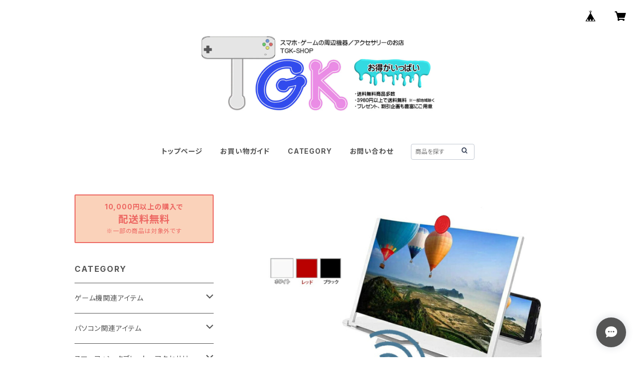

--- FILE ---
content_type: text/html; charset=UTF-8
request_url: https://www.tgk-shop.com/items/46204821/reviews?format=user&score=all&page=1
body_size: 3254
content:
				<li class="review01__listChild">
			<figure class="review01__itemInfo">
				<a href="/items/71573480" class="review01__imgWrap">
					<img src="https://baseec-img-mng.akamaized.net/images/item/origin/06380275e4f44f3490dbe932e74a0904.jpg?imformat=generic&q=90&im=Resize,width=146,type=normal" alt="Nintendo Switch有機ELモデル キャリングケース 通常モデル兼用 市松模様 チェッカー柄  持ち運び 任天堂 スイッチ  ゲームカード10枚収納 撥水 傷防止 保護 ポーチ 和柄 バッグ バイオレット ブラック【送料無料】" class="review01__img">
				</a>
				<figcaption class="review01__item">
					<i class="review01__iconImg ico--good"></i>
					<p class="review01__itemName">Nintendo Switch有機ELモデル キャリングケース 通常モデル兼用 市松模様 チェッカー柄  持ち運び 任天堂 スイッチ  ゲームカード10枚収納 撥水 傷防止 保護 ポーチ 和柄 バッグ バイオレット ブラック【送料無料】</p>
										<p class="review01__itemVariation">Switch有機EL・通常モデル_ブラック</p>
										<time datetime="2024-10-13" class="review01__date">2024/10/13</time>
				</figcaption>
			</figure><!-- /.review01__itemInfo -->
								</li>
				<li class="review01__listChild">
			<figure class="review01__itemInfo">
				<a href="/items/71271023" class="review01__imgWrap">
					<img src="https://baseec-img-mng.akamaized.net/images/item/origin/8350ccd3426da16a29d98ff813da86cc.jpg?imformat=generic&q=90&im=Resize,width=146,type=normal" alt="スマホリング スタンド iPhone Android 縦置き横置き ホルダー 落下防止 バンカーリング 薄型 スリム 卓上 角度調節 折りたたみ コンパクト おしゃれ かわいい シンプル スクエア型 マルチリング 【送料無料】" class="review01__img">
				</a>
				<figcaption class="review01__item">
					<i class="review01__iconImg ico--good"></i>
					<p class="review01__itemName">スマホリング スタンド iPhone Android 縦置き横置き ホルダー 落下防止 バンカーリング 薄型 スリム 卓上 角度調節 折りたたみ コンパクト おしゃれ かわいい シンプル スクエア型 マルチリング 【送料無料】</p>
										<p class="review01__itemVariation">シルバー_</p>
										<time datetime="2024-07-19" class="review01__date">2024/07/19</time>
				</figcaption>
			</figure><!-- /.review01__itemInfo -->
								</li>
				<li class="review01__listChild">
			<figure class="review01__itemInfo">
				<a href="/items/71271023" class="review01__imgWrap">
					<img src="https://baseec-img-mng.akamaized.net/images/item/origin/8350ccd3426da16a29d98ff813da86cc.jpg?imformat=generic&q=90&im=Resize,width=146,type=normal" alt="スマホリング スタンド iPhone Android 縦置き横置き ホルダー 落下防止 バンカーリング 薄型 スリム 卓上 角度調節 折りたたみ コンパクト おしゃれ かわいい シンプル スクエア型 マルチリング 【送料無料】" class="review01__img">
				</a>
				<figcaption class="review01__item">
					<i class="review01__iconImg ico--good"></i>
					<p class="review01__itemName">スマホリング スタンド iPhone Android 縦置き横置き ホルダー 落下防止 バンカーリング 薄型 スリム 卓上 角度調節 折りたたみ コンパクト おしゃれ かわいい シンプル スクエア型 マルチリング 【送料無料】</p>
										<p class="review01__itemVariation">ピンクゴールド_</p>
										<time datetime="2024-07-19" class="review01__date">2024/07/19</time>
				</figcaption>
			</figure><!-- /.review01__itemInfo -->
								</li>
				<li class="review01__listChild">
			<figure class="review01__itemInfo">
				<a href="/items/46204945" class="review01__imgWrap">
					<img src="https://baseec-img-mng.akamaized.net/images/item/origin/89845d3ce850428be47cfbb0d3a7c032.jpg?imformat=generic&q=90&im=Resize,width=146,type=normal" alt="Nintendo Switch Switch Lite対応 コンバーター 日本語説明書付き [TG.K1] 任天堂スイッチ スイッチライト対応 簡単設定 遅延なし キーボード点灯保証付き 【送料無料】" class="review01__img">
				</a>
				<figcaption class="review01__item">
					<i class="review01__iconImg ico--good"></i>
					<p class="review01__itemName">Nintendo Switch Switch Lite対応 コンバーター 日本語説明書付き [TG.K1] 任天堂スイッチ スイッチライト対応 簡単設定 遅延なし キーボード点灯保証付き 【送料無料】</p>
										<p class="review01__itemVariation">TGK1コンバーター_</p>
										<time datetime="2024-02-03" class="review01__date">2024/02/03</time>
				</figcaption>
			</figure><!-- /.review01__itemInfo -->
								</li>
				<li class="review01__listChild">
			<figure class="review01__itemInfo">
				<a href="/items/72722427" class="review01__imgWrap">
					<img src="https://baseec-img-mng.akamaized.net/images/item/origin/ce20045253c3aade96f1412fc1c0549b.jpg?imformat=generic&q=90&im=Resize,width=146,type=normal" alt="Nintendo Switch 充電ドック用カバー 任天堂 スイッチ 通常モデル 有機ELモデル対応 油絵 水彩 取り付け簡単 ケース 保護 カスタム 着せ替え デコる フェイスプレート 汚れ 指紋 傷防止 お洒落 可愛い 【送料無料】" class="review01__img">
				</a>
				<figcaption class="review01__item">
					<i class="review01__iconImg ico--good"></i>
					<p class="review01__itemName">Nintendo Switch 充電ドック用カバー 任天堂 スイッチ 通常モデル 有機ELモデル対応 油絵 水彩 取り付け簡単 ケース 保護 カスタム 着せ替え デコる フェイスプレート 汚れ 指紋 傷防止 お洒落 可愛い 【送料無料】</p>
										<p class="review01__itemVariation">有機ELモデル用_ダークパープル</p>
										<time datetime="2024-01-25" class="review01__date">2024/01/25</time>
				</figcaption>
			</figure><!-- /.review01__itemInfo -->
								</li>
				<li class="review01__listChild">
			<figure class="review01__itemInfo">
				<a href="/items/71310598" class="review01__imgWrap">
					<img src="https://baseec-img-mng.akamaized.net/images/item/origin/5a9ca4cb37bd31b9d2191093fcf237ed.jpg?imformat=generic&q=90&im=Resize,width=146,type=normal" alt="Nintendo Switch 有機ELモデル Lite対応 アナログスティックカバー 肉球 猫 ピンク パープル ラメ 各色2個 OLED【送料無料】" class="review01__img">
				</a>
				<figcaption class="review01__item">
					<i class="review01__iconImg ico--good"></i>
					<p class="review01__itemName">Nintendo Switch 有機ELモデル Lite対応 アナログスティックカバー 肉球 猫 ピンク パープル ラメ 各色2個 OLED【送料無料】</p>
										<time datetime="2024-01-25" class="review01__date">2024/01/25</time>
				</figcaption>
			</figure><!-- /.review01__itemInfo -->
								</li>
				<li class="review01__listChild">
			<figure class="review01__itemInfo">
				<a href="/items/46204905" class="review01__imgWrap">
					<img src="https://baseec-img-mng.akamaized.net/images/item/origin/8f4f9bf0fbd0399b247bd2102540aee2.jpg?imformat=generic&q=90&im=Resize,width=146,type=normal" alt="Nintendo Switch/Switch Liteキャリングケース 保護フィルム付き グラデーション 持ち運びバッグ カバー 任天堂スイッチライト 耐衝撃 収納ケース ポーチ ポータブル EVA ゲームカード最大10枚 【送料無料】" class="review01__img">
				</a>
				<figcaption class="review01__item">
					<i class="review01__iconImg ico--normal"></i>
					<p class="review01__itemName">Nintendo Switch/Switch Liteキャリングケース 保護フィルム付き グラデーション 持ち運びバッグ カバー 任天堂スイッチライト 耐衝撃 収納ケース ポーチ ポータブル EVA ゲームカード最大10枚 【送料無料】</p>
										<p class="review01__itemVariation">パープル/ピンク_スイッチ用</p>
										<time datetime="2024-01-25" class="review01__date">2024/01/25</time>
				</figcaption>
			</figure><!-- /.review01__itemInfo -->
						<p class="review01__comment">とても可愛くて気に入ってます。
ただ一点だけ残念なことがありました。

画面保護シートが一部割れていて(角のひとつで全体に支障ない程度)、付属のウェットワイプが乾いてました。
商品のウェットワイプの乾燥は経年劣化かと思います。
在庫の入れ替えなど気をつけていただけると幸いです。</p>
									<p class="review01__reply">この度は、数ある商品の中からお選び頂き、誠にありがとうございました。
また、お客様が満足できる商品を提供できず、大変申し訳ございませんでした。
保護フィルムに関しまして、代替品をレビュープレゼントに同梱し、発送させて戴きますのでご迷惑をお掛けしますが宜しくお願いいたします。
貴重なご意見ありがとうございました。</p>
					</li>
				<li class="review01__listChild">
			<figure class="review01__itemInfo">
				<a href="/items/46205124" class="review01__imgWrap">
					<img src="https://baseec-img-mng.akamaized.net/images/item/origin/9f1c34067ffa37e49e37764a4c511d3c.jpg?imformat=generic&q=90&im=Resize,width=146,type=normal" alt="Nintendo Switch /Switch Lite 充電ドック 充電スタンド プレイスタンド  任天堂スイッチ ライト 急速充電  小型 軽い 充電器 卓上ホルダー 充電ドック 熱対策対応 過電流保護 【送料無料】　" class="review01__img">
				</a>
				<figcaption class="review01__item">
					<i class="review01__iconImg ico--good"></i>
					<p class="review01__itemName">Nintendo Switch /Switch Lite 充電ドック 充電スタンド プレイスタンド  任天堂スイッチ ライト 急速充電  小型 軽い 充電器 卓上ホルダー 充電ドック 熱対策対応 過電流保護 【送料無料】　</p>
										<p class="review01__itemVariation">ターコイズ_</p>
										<time datetime="2023-12-16" class="review01__date">2023/12/16</time>
				</figcaption>
			</figure><!-- /.review01__itemInfo -->
						<p class="review01__comment">すぐに到着しました！
色はターコイズブルーですが、かなり色が可愛い🩷。
コロンとしてて、サイズ感がちょうどいいです。
ゲームしながら使えるので購入して良かったです。
また次回も利用したいと思います！</p>
								</li>
				<li class="review01__listChild">
			<figure class="review01__itemInfo">
				<a href="/items/46205096" class="review01__imgWrap">
					<img src="https://baseec-img-mng.akamaized.net/images/item/origin/27d6e0470726dbb7a6c55424c9b27ba9.jpg?imformat=generic&q=90&im=Resize,width=146,type=normal" alt="ワイヤレスマウス Bluetooth iPad/Mac/Windows ノートパソコン ノーパソ 充電式 静音 2.4GHz 無線 7色ライト付 3DPIモード 光学式 マウス 薄型 高精度 軽量 【送料無料】" class="review01__img">
				</a>
				<figcaption class="review01__item">
					<i class="review01__iconImg ico--good"></i>
					<p class="review01__itemName">ワイヤレスマウス Bluetooth iPad/Mac/Windows ノートパソコン ノーパソ 充電式 静音 2.4GHz 無線 7色ライト付 3DPIモード 光学式 マウス 薄型 高精度 軽量 【送料無料】</p>
										<p class="review01__itemVariation">ブラック_</p>
										<time datetime="2023-09-12" class="review01__date">2023/09/12</time>
				</figcaption>
			</figure><!-- /.review01__itemInfo -->
								</li>
				<li class="review01__listChild">
			<figure class="review01__itemInfo">
				<a href="/items/46204813" class="review01__imgWrap">
					<img src="https://baseec-img-mng.akamaized.net/images/item/origin/9e8fa2a2d1ea74ceffc7ec59cb2aa1db.jpg?imformat=generic&q=90&im=Resize,width=146,type=normal" alt="ノートパソコンスタンド [D16] アウトレット 折りたたみ ゲーム web会議 テレワーク タブレットPCスタンド エルゴノミクス 放熱効果 薄い 持ち運び 滑り止め 【送料無料】" class="review01__img">
				</a>
				<figcaption class="review01__item">
					<i class="review01__iconImg ico--good"></i>
					<p class="review01__itemName">ノートパソコンスタンド [D16] アウトレット 折りたたみ ゲーム web会議 テレワーク タブレットPCスタンド エルゴノミクス 放熱効果 薄い 持ち運び 滑り止め 【送料無料】</p>
										<p class="review01__itemVariation">ブラック_</p>
										<time datetime="2023-09-12" class="review01__date">2023/09/12</time>
				</figcaption>
			</figure><!-- /.review01__itemInfo -->
								</li>
				<li class="review01__listChild">
			<figure class="review01__itemInfo">
				<a href="/items/46204763" class="review01__imgWrap">
					<img src="https://baseec-img-mng.akamaized.net/images/item/origin/bf49a3daabbe6cd13848c267c00ea7b4.jpg?imformat=generic&q=90&im=Resize,width=146,type=normal" alt="急速充電ケーブル 3本セット 2A充電 1m スマホ スマートフォン iPhone Android Type-C アルミ合金ケーブル データ転送 断線防止 ブルー ピンク ゴールド シルバー パープル レッド ブラック 全7色 【送料無料】" class="review01__img">
				</a>
				<figcaption class="review01__item">
					<i class="review01__iconImg ico--good"></i>
					<p class="review01__itemName">急速充電ケーブル 3本セット 2A充電 1m スマホ スマートフォン iPhone Android Type-C アルミ合金ケーブル データ転送 断線防止 ブルー ピンク ゴールド シルバー パープル レッド ブラック 全7色 【送料無料】</p>
										<p class="review01__itemVariation">ライトニング(IPhone)_ブラック</p>
										<time datetime="2023-09-12" class="review01__date">2023/09/12</time>
				</figcaption>
			</figure><!-- /.review01__itemInfo -->
								</li>
				<li class="review01__listChild">
			<figure class="review01__itemInfo">
				<a href="/items/46204920" class="review01__imgWrap">
					<img src="https://baseec-img-mng.akamaized.net/images/item/origin/010c36ace93400eac07de59737c494f0.jpg?imformat=generic&q=90&im=Resize,width=146,type=normal" alt="Nintendo Switch/PS4/PS3/Xbox One/対応 ゲーム4点セット ゲーミングキーボード ゲーミングマウス コンバーター マウスパッド 任天堂スイッチ ライト [GTX/K1 TG.K1] 英語配列 【送料無料】" class="review01__img">
				</a>
				<figcaption class="review01__item">
					<i class="review01__iconImg ico--good"></i>
					<p class="review01__itemName">Nintendo Switch/PS4/PS3/Xbox One/対応 ゲーム4点セット ゲーミングキーボード ゲーミングマウス コンバーター マウスパッド 任天堂スイッチ ライト [GTX/K1 TG.K1] 英語配列 【送料無料】</p>
										<p class="review01__itemVariation">ブラック_K1コンバーター</p>
										<time datetime="2023-08-06" class="review01__date">2023/08/06</time>
				</figcaption>
			</figure><!-- /.review01__itemInfo -->
								</li>
				<li class="review01__listChild">
			<figure class="review01__itemInfo">
				<a href="/items/46204992" class="review01__imgWrap">
					<img src="https://baseec-img-mng.akamaized.net/images/item/origin/b60036a953c4bdd41ffcad7119a5b098.jpg?imformat=generic&q=90&im=Resize,width=146,type=normal" alt="Nintendo Switch用 デビュー9点セット キャリングケース ジョイコンカバー プレイスタンド 強化ガラスフィルム 任天堂スイッチ用 シリコン 保護セット 【送料無料】" class="review01__img">
				</a>
				<figcaption class="review01__item">
					<i class="review01__iconImg ico--good"></i>
					<p class="review01__itemName">Nintendo Switch用 デビュー9点セット キャリングケース ジョイコンカバー プレイスタンド 強化ガラスフィルム 任天堂スイッチ用 シリコン 保護セット 【送料無料】</p>
										<p class="review01__itemVariation">ブルー_Cブルー</p>
										<time datetime="2023-06-15" class="review01__date">2023/06/15</time>
				</figcaption>
			</figure><!-- /.review01__itemInfo -->
								</li>
				<li class="review01__listChild">
			<figure class="review01__itemInfo">
				<a href="/items/46204699" class="review01__imgWrap">
					<img src="https://baseec-img-mng.akamaized.net/images/item/origin/b2eebfe1bc81080b62ec95fec482ae32.jpg?imformat=generic&q=90&im=Resize,width=146,type=normal" alt="ゲーミングキーボード ゲーミングマウスセット [T-WOLF TF200] メンブレン式 英語配列 防水仕様 光学式 USB接続 LED バックライト ブラック ホワイト" class="review01__img">
				</a>
				<figcaption class="review01__item">
					<i class="review01__iconImg ico--good"></i>
					<p class="review01__itemName">ゲーミングキーボード ゲーミングマウスセット [T-WOLF TF200] メンブレン式 英語配列 防水仕様 光学式 USB接続 LED バックライト ブラック ホワイト</p>
										<p class="review01__itemVariation">ブラック_</p>
										<time datetime="2023-05-15" class="review01__date">2023/05/15</time>
				</figcaption>
			</figure><!-- /.review01__itemInfo -->
						<p class="review01__comment">無事に商品が届きました。
ありがとうございます。</p>
									<p class="review01__reply">この度は当店をご利用頂きありがとうございました。
また何か機会がございましたら、当店をどうぞよろしくお願い致します。</p>
					</li>
				<li class="review01__listChild">
			<figure class="review01__itemInfo">
				<a href="/items/72722424" class="review01__imgWrap">
					<img src="https://baseec-img-mng.akamaized.net/images/item/origin/b0cb131232ddb4dd763c075b87d91e38.jpg?imformat=generic&q=90&im=Resize,width=146,type=normal" alt="車載ホルダー スマホ スマートフォン用 磁石 マグネット式 車 スマホホルダー 固定 吸着 粘着 便利 ナビ 車ナビ アイテム iPhone Android Galaxy Xperiaなど 携帯電話 携帯端末に対応 ブラック シルバー 【送料無料】" class="review01__img">
				</a>
				<figcaption class="review01__item">
					<i class="review01__iconImg ico--good"></i>
					<p class="review01__itemName">車載ホルダー スマホ スマートフォン用 磁石 マグネット式 車 スマホホルダー 固定 吸着 粘着 便利 ナビ 車ナビ アイテム iPhone Android Galaxy Xperiaなど 携帯電話 携帯端末に対応 ブラック シルバー 【送料無料】</p>
										<p class="review01__itemVariation">スマートフォン用_ブラック</p>
										<time datetime="2023-04-24" class="review01__date">2023/04/24</time>
				</figcaption>
			</figure><!-- /.review01__itemInfo -->
								</li>
				<li class="review01__listChild">
			<figure class="review01__itemInfo">
				<a href="/items/71573340" class="review01__imgWrap">
					<img src="https://baseec-img-mng.akamaized.net/images/item/origin/6fc0a20ffd7b11a96a772d791266e339.jpg?imformat=generic&q=90&im=Resize,width=146,type=normal" alt="オーディオトランスミッター＆レシーバー 2in1 Bluetooth5.0 [C28] 3.5mmイヤホンジャック対応 ワイヤレス 車載AUX テレビ タブレット スピーカー イヤホン Hi-Fi 【送料無料】" class="review01__img">
				</a>
				<figcaption class="review01__item">
					<i class="review01__iconImg ico--good"></i>
					<p class="review01__itemName">オーディオトランスミッター＆レシーバー 2in1 Bluetooth5.0 [C28] 3.5mmイヤホンジャック対応 ワイヤレス 車載AUX テレビ タブレット スピーカー イヤホン Hi-Fi 【送料無料】</p>
										<p class="review01__itemVariation">3.5mmイヤホンジャック_ブラック</p>
										<time datetime="2023-04-19" class="review01__date">2023/04/19</time>
				</figcaption>
			</figure><!-- /.review01__itemInfo -->
						<p class="review01__comment">ありがとうございました！</p>
									<p class="review01__reply">この度は当店をご利用頂きありがとうございました。
また何か機会がございましたら、当店をどうぞよろしくお願い致します。</p>
					</li>
		